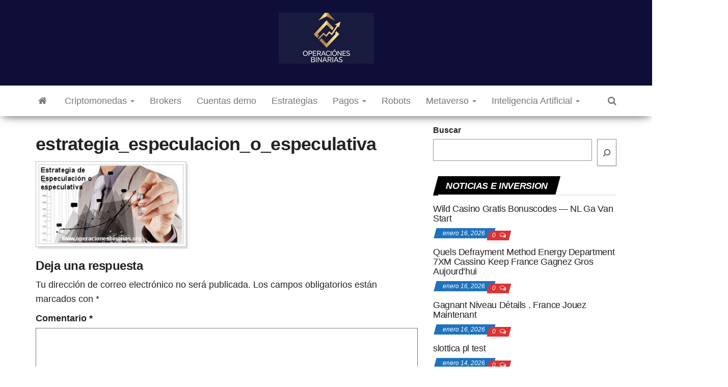

--- FILE ---
content_type: text/html; charset=UTF-8
request_url: https://www.operacionesbinarias.org/estrategias/sobre-la-especulacion-o-especulativa/estrategia_especulacion_o_especulativa/
body_size: 17999
content:
<!DOCTYPE html><html
dir="ltr" lang="es" prefix="og: https://ogp.me/ns#"><head><!--[if IE]><![endif]--><link
rel="stylesheet" href="https://www.operacionesbinarias.org/wp-content/cache/min/1/71b02e0bb10624c1da28edca3a468d5d.css" data-minify="1"/><link
rel="stylesheet" href="https://www.operacionesbinarias.org/wp-content/cache/min/1/f7b9849078eaf90e81120feecda19a25.css" data-minify="1"/><link
rel="stylesheet" href="https://www.operacionesbinarias.org/wp-content/cache/min/1/e0ff9e7743472d14f562081b492a451b.css" data-minify="1"/><script src="https://www.operacionesbinarias.org/wp-content/cache/min/1/5615e9e7fbf80ba78a42f13b0ecb32f2.js" data-minify="1"></script><script src="https://www.operacionesbinarias.org/wp-content/cache/min/1/0e8ec933c2637d13f454f7ccf5cc147d.js" data-minify="1"></script><script src="https://www.operacionesbinarias.org/wp-content/cache/min/1/3559d4126df033a9377e95e845c8958d.js" data-minify="1"></script><script src="https://www.operacionesbinarias.org/wp-content/cache/min/1/9af3d2c9eb82d4ad4ad456dc998d1066.js" data-minify="1"></script> <meta
http-equiv="content-type" content="text/html; charset=UTF-8" /><meta
http-equiv="X-UA-Compatible" content="IE=edge"><meta
name="viewport" content="width=device-width, initial-scale=1"><link
rel="pingback" href="https://www.operacionesbinarias.org/xmlrpc.php" /><title>estrategia_especulacion_o_especulativa | Operaciones Binarias</title><meta
name="robots" content="max-image-preview:large" /><meta
name="google-site-verification" content="-upQU-e58Kgr9iRFgS9siDTjkI5-sDIM1FufUo3CiHk" /><link
rel="canonical" href="https://www.operacionesbinarias.org/estrategias/sobre-la-especulacion-o-especulativa/estrategia_especulacion_o_especulativa/" /><meta
name="generator" content="All in One SEO (AIOSEO) 4.6.7.1" /><meta
property="og:locale" content="es_ES" /><meta
property="og:site_name" content="Operaciones Binarias | Invierte siempre en brokers regulados y seguros" /><meta
property="og:type" content="article" /><meta
property="og:title" content="estrategia_especulacion_o_especulativa | Operaciones Binarias" /><meta
property="og:url" content="https://www.operacionesbinarias.org/estrategias/sobre-la-especulacion-o-especulativa/estrategia_especulacion_o_especulativa/" /><meta
property="og:image" content="https://www.operacionesbinarias.org/wp-content/uploads/2025/12/cropped-cropped-operaciones-binarias-logo.png" /><meta
property="og:image:secure_url" content="https://www.operacionesbinarias.org/wp-content/uploads/2025/12/cropped-cropped-operaciones-binarias-logo.png" /><meta
property="article:published_time" content="2015-03-21T15:57:21+00:00" /><meta
property="article:modified_time" content="2015-03-21T15:57:21+00:00" /><meta
name="twitter:card" content="summary" /><meta
name="twitter:title" content="estrategia_especulacion_o_especulativa | Operaciones Binarias" /><meta
name="twitter:image" content="https://www.operacionesbinarias.org/wp-content/uploads/2025/12/cropped-cropped-operaciones-binarias-logo.png" /><meta
name="google" content="nositelinkssearchbox" /> <script type="application/ld+json" class="aioseo-schema">{"@context":"https:\/\/schema.org","@graph":[{"@type":"BreadcrumbList","@id":"https:\/\/www.operacionesbinarias.org\/estrategias\/sobre-la-especulacion-o-especulativa\/estrategia_especulacion_o_especulativa\/#breadcrumblist","itemListElement":[{"@type":"ListItem","@id":"https:\/\/www.operacionesbinarias.org\/#listItem","position":1,"name":"Hogar","item":"https:\/\/www.operacionesbinarias.org\/","nextItem":"https:\/\/www.operacionesbinarias.org\/estrategias\/sobre-la-especulacion-o-especulativa\/estrategia_especulacion_o_especulativa\/#listItem"},{"@type":"ListItem","@id":"https:\/\/www.operacionesbinarias.org\/estrategias\/sobre-la-especulacion-o-especulativa\/estrategia_especulacion_o_especulativa\/#listItem","position":2,"name":"estrategia_especulacion_o_especulativa","previousItem":"https:\/\/www.operacionesbinarias.org\/#listItem"}]},{"@type":"ItemPage","@id":"https:\/\/www.operacionesbinarias.org\/estrategias\/sobre-la-especulacion-o-especulativa\/estrategia_especulacion_o_especulativa\/#itempage","url":"https:\/\/www.operacionesbinarias.org\/estrategias\/sobre-la-especulacion-o-especulativa\/estrategia_especulacion_o_especulativa\/","name":"estrategia_especulacion_o_especulativa | Operaciones Binarias","inLanguage":"es-ES","isPartOf":{"@id":"https:\/\/www.operacionesbinarias.org\/#website"},"breadcrumb":{"@id":"https:\/\/www.operacionesbinarias.org\/estrategias\/sobre-la-especulacion-o-especulativa\/estrategia_especulacion_o_especulativa\/#breadcrumblist"},"author":{"@id":"https:\/\/www.operacionesbinarias.org\/author\/admin-2\/#author"},"creator":{"@id":"https:\/\/www.operacionesbinarias.org\/author\/admin-2\/#author"},"datePublished":"2015-03-21T15:57:21+00:00","dateModified":"2015-03-21T15:57:21+00:00"},{"@type":"Organization","@id":"https:\/\/www.operacionesbinarias.org\/#organization","name":"Operaciones binarias","description":"Invierte siempre en brokers regulados y seguros","url":"https:\/\/www.operacionesbinarias.org\/","logo":{"@type":"ImageObject","url":"https:\/\/www.operacionesbinarias.org\/wp-content\/uploads\/2020\/02\/cropped-ob-icono.png","@id":"https:\/\/www.operacionesbinarias.org\/estrategias\/sobre-la-especulacion-o-especulativa\/estrategia_especulacion_o_especulativa\/#organizationLogo","width":512,"height":512},"image":{"@id":"https:\/\/www.operacionesbinarias.org\/estrategias\/sobre-la-especulacion-o-especulativa\/estrategia_especulacion_o_especulativa\/#organizationLogo"}},{"@type":"Person","@id":"https:\/\/www.operacionesbinarias.org\/author\/admin-2\/#author","url":"https:\/\/www.operacionesbinarias.org\/author\/admin-2\/","name":"Alberto Carranza","image":{"@type":"ImageObject","@id":"https:\/\/www.operacionesbinarias.org\/estrategias\/sobre-la-especulacion-o-especulativa\/estrategia_especulacion_o_especulativa\/#authorImage","url":"https:\/\/secure.gravatar.com\/avatar\/98108128167c372327e50e7115e72f7e?s=96&d=mm&r=g","width":96,"height":96,"caption":"Alberto Carranza"}},{"@type":"WebSite","@id":"https:\/\/www.operacionesbinarias.org\/#website","url":"https:\/\/www.operacionesbinarias.org\/","name":"Operaciones Binarias","description":"Invierte siempre en brokers regulados y seguros","inLanguage":"es-ES","publisher":{"@id":"https:\/\/www.operacionesbinarias.org\/#organization"}}]}</script> <link
rel='dns-prefetch' href='//www.googletagmanager.com' /><link
rel='dns-prefetch' href='//fonts.googleapis.com' /><link
rel="alternate" type="application/rss+xml" title="Operaciones Binarias &raquo; Feed" href="https://www.operacionesbinarias.org/feed/" /><link
rel="alternate" type="application/rss+xml" title="Operaciones Binarias &raquo; Feed de los comentarios" href="https://www.operacionesbinarias.org/comments/feed/" /><link
rel="alternate" type="application/rss+xml" title="Operaciones Binarias &raquo; Comentario estrategia_especulacion_o_especulativa del feed" href="https://www.operacionesbinarias.org/estrategias/sobre-la-especulacion-o-especulativa/estrategia_especulacion_o_especulativa/feed/" /> <script type="text/javascript">window._wpemojiSettings={"baseUrl":"https:\/\/s.w.org\/images\/core\/emoji\/15.0.3\/72x72\/","ext":".png","svgUrl":"https:\/\/s.w.org\/images\/core\/emoji\/15.0.3\/svg\/","svgExt":".svg","source":{"concatemoji":"https:\/\/www.operacionesbinarias.org\/wp-includes\/js\/wp-emoji-release.min.js"}};
/*! This file is auto-generated */
!function(i,n){var o,s,e;function c(e){try{var t={supportTests:e,timestamp:(new Date).valueOf()};sessionStorage.setItem(o,JSON.stringify(t))}catch(e){}}function p(e,t,n){e.clearRect(0,0,e.canvas.width,e.canvas.height),e.fillText(t,0,0);var t=new Uint32Array(e.getImageData(0,0,e.canvas.width,e.canvas.height).data),r=(e.clearRect(0,0,e.canvas.width,e.canvas.height),e.fillText(n,0,0),new Uint32Array(e.getImageData(0,0,e.canvas.width,e.canvas.height).data));return t.every(function(e,t){return e===r[t]})}function u(e,t,n){switch(t){case"flag":return n(e,"\ud83c\udff3\ufe0f\u200d\u26a7\ufe0f","\ud83c\udff3\ufe0f\u200b\u26a7\ufe0f")?!1:!n(e,"\ud83c\uddfa\ud83c\uddf3","\ud83c\uddfa\u200b\ud83c\uddf3")&&!n(e,"\ud83c\udff4\udb40\udc67\udb40\udc62\udb40\udc65\udb40\udc6e\udb40\udc67\udb40\udc7f","\ud83c\udff4\u200b\udb40\udc67\u200b\udb40\udc62\u200b\udb40\udc65\u200b\udb40\udc6e\u200b\udb40\udc67\u200b\udb40\udc7f");case"emoji":return!n(e,"\ud83d\udc26\u200d\u2b1b","\ud83d\udc26\u200b\u2b1b")}return!1}function f(e,t,n){var r="undefined"!=typeof WorkerGlobalScope&&self instanceof WorkerGlobalScope?new OffscreenCanvas(300,150):i.createElement("canvas"),a=r.getContext("2d",{willReadFrequently:!0}),o=(a.textBaseline="top",a.font="600 32px Arial",{});return e.forEach(function(e){o[e]=t(a,e,n)}),o}function t(e){var t=i.createElement("script");t.src=e,t.defer=!0,i.head.appendChild(t)}"undefined"!=typeof Promise&&(o="wpEmojiSettingsSupports",s=["flag","emoji"],n.supports={everything:!0,everythingExceptFlag:!0},e=new Promise(function(e){i.addEventListener("DOMContentLoaded",e,{once:!0})}),new Promise(function(t){var n=function(){try{var e=JSON.parse(sessionStorage.getItem(o));if("object"==typeof e&&"number"==typeof e.timestamp&&(new Date).valueOf()<e.timestamp+604800&&"object"==typeof e.supportTests)return e.supportTests}catch(e){}return null}();if(!n){if("undefined"!=typeof Worker&&"undefined"!=typeof OffscreenCanvas&&"undefined"!=typeof URL&&URL.createObjectURL&&"undefined"!=typeof Blob)try{var e="postMessage("+f.toString()+"("+[JSON.stringify(s),u.toString(),p.toString()].join(",")+"));",r=new Blob([e],{type:"text/javascript"}),a=new Worker(URL.createObjectURL(r),{name:"wpTestEmojiSupports"});return void(a.onmessage=function(e){c(n=e.data),a.terminate(),t(n)})}catch(e){}c(n=f(s,u,p))}t(n)}).then(function(e){for(var t in e)n.supports[t]=e[t],n.supports.everything=n.supports.everything&&n.supports[t],"flag"!==t&&(n.supports.everythingExceptFlag=n.supports.everythingExceptFlag&&n.supports[t]);n.supports.everythingExceptFlag=n.supports.everythingExceptFlag&&!n.supports.flag,n.DOMReady=!1,n.readyCallback=function(){n.DOMReady=!0}}).then(function(){return e}).then(function(){var e;n.supports.everything||(n.readyCallback(),(e=n.source||{}).concatemoji?t(e.concatemoji):e.wpemoji&&e.twemoji&&(t(e.twemoji),t(e.wpemoji)))}))}((window,document),window._wpemojiSettings);</script> <style id='wp-emoji-styles-inline-css' type='text/css'>img.wp-smiley,img.emoji{display:inline !important;border:none !important;box-shadow:none !important;height:1em !important;width:1em !important;margin:0
0.07em !important;vertical-align:-0.1em !important;background:none !important;padding:0
!important}</style><style id='classic-theme-styles-inline-css' type='text/css'>.wp-block-button__link{color:#fff;background-color:#32373c;border-radius:9999px;box-shadow:none;text-decoration:none;padding:calc(.667em + 2px) calc(1.333em+2px);font-size:1.125em}.wp-block-file__button{background:#32373c;color:#fff;text-decoration:none}</style><style id='global-styles-inline-css' type='text/css'>:root{--wp--preset--aspect-ratio--square:1;--wp--preset--aspect-ratio--4-3:4/3;--wp--preset--aspect-ratio--3-4:3/4;--wp--preset--aspect-ratio--3-2:3/2;--wp--preset--aspect-ratio--2-3:2/3;--wp--preset--aspect-ratio--16-9:16/9;--wp--preset--aspect-ratio--9-16:9/16;--wp--preset--color--black:#000;--wp--preset--color--cyan-bluish-gray:#abb8c3;--wp--preset--color--white:#fff;--wp--preset--color--pale-pink:#f78da7;--wp--preset--color--vivid-red:#cf2e2e;--wp--preset--color--luminous-vivid-orange:#ff6900;--wp--preset--color--luminous-vivid-amber:#fcb900;--wp--preset--color--light-green-cyan:#7bdcb5;--wp--preset--color--vivid-green-cyan:#00d084;--wp--preset--color--pale-cyan-blue:#8ed1fc;--wp--preset--color--vivid-cyan-blue:#0693e3;--wp--preset--color--vivid-purple:#9b51e0;--wp--preset--gradient--vivid-cyan-blue-to-vivid-purple:linear-gradient(135deg,rgba(6,147,227,1) 0%,rgb(155,81,224) 100%);--wp--preset--gradient--light-green-cyan-to-vivid-green-cyan:linear-gradient(135deg,rgb(122,220,180) 0%,rgb(0,208,130) 100%);--wp--preset--gradient--luminous-vivid-amber-to-luminous-vivid-orange:linear-gradient(135deg,rgba(252,185,0,1) 0%,rgba(255,105,0,1) 100%);--wp--preset--gradient--luminous-vivid-orange-to-vivid-red:linear-gradient(135deg,rgba(255,105,0,1) 0%,rgb(207,46,46) 100%);--wp--preset--gradient--very-light-gray-to-cyan-bluish-gray:linear-gradient(135deg,rgb(238,238,238) 0%,rgb(169,184,195) 100%);--wp--preset--gradient--cool-to-warm-spectrum:linear-gradient(135deg,rgb(74,234,220) 0%,rgb(151,120,209) 20%,rgb(207,42,186) 40%,rgb(238,44,130) 60%,rgb(251,105,98) 80%,rgb(254,248,76) 100%);--wp--preset--gradient--blush-light-purple:linear-gradient(135deg,rgb(255,206,236) 0%,rgb(152,150,240) 100%);--wp--preset--gradient--blush-bordeaux:linear-gradient(135deg,rgb(254,205,165) 0%,rgb(254,45,45) 50%,rgb(107,0,62) 100%);--wp--preset--gradient--luminous-dusk:linear-gradient(135deg,rgb(255,203,112) 0%,rgb(199,81,192) 50%,rgb(65,88,208) 100%);--wp--preset--gradient--pale-ocean:linear-gradient(135deg,rgb(255,245,203) 0%,rgb(182,227,212) 50%,rgb(51,167,181) 100%);--wp--preset--gradient--electric-grass:linear-gradient(135deg,rgb(202,248,128) 0%,rgb(113,206,126) 100%);--wp--preset--gradient--midnight:linear-gradient(135deg,rgb(2,3,129) 0%,rgb(40,116,252) 100%);--wp--preset--font-size--small:13px;--wp--preset--font-size--medium:20px;--wp--preset--font-size--large:36px;--wp--preset--font-size--x-large:42px;--wp--preset--spacing--20:0.44rem;--wp--preset--spacing--30:0.67rem;--wp--preset--spacing--40:1rem;--wp--preset--spacing--50:1.5rem;--wp--preset--spacing--60:2.25rem;--wp--preset--spacing--70:3.38rem;--wp--preset--spacing--80:5.06rem;--wp--preset--shadow--natural:6px 6px 9px rgba(0, 0, 0, 0.2);--wp--preset--shadow--deep:12px 12px 50px rgba(0, 0, 0, 0.4);--wp--preset--shadow--sharp:6px 6px 0px rgba(0, 0, 0, 0.2);--wp--preset--shadow--outlined:6px 6px 0px -3px rgba(255, 255, 255, 1), 6px 6px rgba(0, 0, 0, 1);--wp--preset--shadow--crisp:6px 6px 0px rgba(0,0,0,1)}:where(.is-layout-flex){gap:0.5em}:where(.is-layout-grid){gap:0.5em}body .is-layout-flex{display:flex}.is-layout-flex{flex-wrap:wrap;align-items:center}.is-layout-flex>:is(*,div){margin:0}body .is-layout-grid{display:grid}.is-layout-grid>:is(*,div){margin:0}:where(.wp-block-columns.is-layout-flex){gap:2em}:where(.wp-block-columns.is-layout-grid){gap:2em}:where(.wp-block-post-template.is-layout-flex){gap:1.25em}:where(.wp-block-post-template.is-layout-grid){gap:1.25em}.has-black-color{color:var(--wp--preset--color--black) !important}.has-cyan-bluish-gray-color{color:var(--wp--preset--color--cyan-bluish-gray) !important}.has-white-color{color:var(--wp--preset--color--white) !important}.has-pale-pink-color{color:var(--wp--preset--color--pale-pink) !important}.has-vivid-red-color{color:var(--wp--preset--color--vivid-red) !important}.has-luminous-vivid-orange-color{color:var(--wp--preset--color--luminous-vivid-orange) !important}.has-luminous-vivid-amber-color{color:var(--wp--preset--color--luminous-vivid-amber) !important}.has-light-green-cyan-color{color:var(--wp--preset--color--light-green-cyan) !important}.has-vivid-green-cyan-color{color:var(--wp--preset--color--vivid-green-cyan) !important}.has-pale-cyan-blue-color{color:var(--wp--preset--color--pale-cyan-blue) !important}.has-vivid-cyan-blue-color{color:var(--wp--preset--color--vivid-cyan-blue) !important}.has-vivid-purple-color{color:var(--wp--preset--color--vivid-purple) !important}.has-black-background-color{background-color:var(--wp--preset--color--black) !important}.has-cyan-bluish-gray-background-color{background-color:var(--wp--preset--color--cyan-bluish-gray) !important}.has-white-background-color{background-color:var(--wp--preset--color--white) !important}.has-pale-pink-background-color{background-color:var(--wp--preset--color--pale-pink) !important}.has-vivid-red-background-color{background-color:var(--wp--preset--color--vivid-red) !important}.has-luminous-vivid-orange-background-color{background-color:var(--wp--preset--color--luminous-vivid-orange) !important}.has-luminous-vivid-amber-background-color{background-color:var(--wp--preset--color--luminous-vivid-amber) !important}.has-light-green-cyan-background-color{background-color:var(--wp--preset--color--light-green-cyan) !important}.has-vivid-green-cyan-background-color{background-color:var(--wp--preset--color--vivid-green-cyan) !important}.has-pale-cyan-blue-background-color{background-color:var(--wp--preset--color--pale-cyan-blue) !important}.has-vivid-cyan-blue-background-color{background-color:var(--wp--preset--color--vivid-cyan-blue) !important}.has-vivid-purple-background-color{background-color:var(--wp--preset--color--vivid-purple) !important}.has-black-border-color{border-color:var(--wp--preset--color--black) !important}.has-cyan-bluish-gray-border-color{border-color:var(--wp--preset--color--cyan-bluish-gray) !important}.has-white-border-color{border-color:var(--wp--preset--color--white) !important}.has-pale-pink-border-color{border-color:var(--wp--preset--color--pale-pink) !important}.has-vivid-red-border-color{border-color:var(--wp--preset--color--vivid-red) !important}.has-luminous-vivid-orange-border-color{border-color:var(--wp--preset--color--luminous-vivid-orange) !important}.has-luminous-vivid-amber-border-color{border-color:var(--wp--preset--color--luminous-vivid-amber) !important}.has-light-green-cyan-border-color{border-color:var(--wp--preset--color--light-green-cyan) !important}.has-vivid-green-cyan-border-color{border-color:var(--wp--preset--color--vivid-green-cyan) !important}.has-pale-cyan-blue-border-color{border-color:var(--wp--preset--color--pale-cyan-blue) !important}.has-vivid-cyan-blue-border-color{border-color:var(--wp--preset--color--vivid-cyan-blue) !important}.has-vivid-purple-border-color{border-color:var(--wp--preset--color--vivid-purple) !important}.has-vivid-cyan-blue-to-vivid-purple-gradient-background{background:var(--wp--preset--gradient--vivid-cyan-blue-to-vivid-purple) !important}.has-light-green-cyan-to-vivid-green-cyan-gradient-background{background:var(--wp--preset--gradient--light-green-cyan-to-vivid-green-cyan) !important}.has-luminous-vivid-amber-to-luminous-vivid-orange-gradient-background{background:var(--wp--preset--gradient--luminous-vivid-amber-to-luminous-vivid-orange) !important}.has-luminous-vivid-orange-to-vivid-red-gradient-background{background:var(--wp--preset--gradient--luminous-vivid-orange-to-vivid-red) !important}.has-very-light-gray-to-cyan-bluish-gray-gradient-background{background:var(--wp--preset--gradient--very-light-gray-to-cyan-bluish-gray) !important}.has-cool-to-warm-spectrum-gradient-background{background:var(--wp--preset--gradient--cool-to-warm-spectrum) !important}.has-blush-light-purple-gradient-background{background:var(--wp--preset--gradient--blush-light-purple) !important}.has-blush-bordeaux-gradient-background{background:var(--wp--preset--gradient--blush-bordeaux) !important}.has-luminous-dusk-gradient-background{background:var(--wp--preset--gradient--luminous-dusk) !important}.has-pale-ocean-gradient-background{background:var(--wp--preset--gradient--pale-ocean) !important}.has-electric-grass-gradient-background{background:var(--wp--preset--gradient--electric-grass) !important}.has-midnight-gradient-background{background:var(--wp--preset--gradient--midnight) !important}.has-small-font-size{font-size:var(--wp--preset--font-size--small) !important}.has-medium-font-size{font-size:var(--wp--preset--font-size--medium) !important}.has-large-font-size{font-size:var(--wp--preset--font-size--large) !important}.has-x-large-font-size{font-size:var(--wp--preset--font-size--x-large) !important}:where(.wp-block-post-template.is-layout-flex){gap:1.25em}:where(.wp-block-post-template.is-layout-grid){gap:1.25em}:where(.wp-block-columns.is-layout-flex){gap:2em}:where(.wp-block-columns.is-layout-grid){gap:2em}:root :where(.wp-block-pullquote){font-size:1.5em;line-height:1.6}</style><style id='envo-magazine-pro-css-inline-css' type='text/css'>input:focus,select:focus,button:focus{outline:0
none;border-color:#000;box-shadow:0 0 5px #000}.btn-default,input[type="submit"],input#submit,input#submit:hover,button,a.comment-reply-link,.btn-default:hover,input[type="submit"]:hover,button:hover,a.comment-reply-link:hover{background:linear-gradient(90deg, #fff, #fff);background:-webkit-linear-gradient(left, #fff, #fff)}.open-panel
span{background:#777}#top-navigation .navbar-toggle .icon-bar{background-color:#fff}#top-navigation .navbar-toggle{border-color:#fff}</style> <script type="text/javascript" src="https://www.googletagmanager.com/gtag/js?id=G-6P84937ZD0" id="google_gtagjs-js" async></script> <script type="text/javascript" id="google_gtagjs-js-after">window.dataLayer=window.dataLayer||[];function gtag(){dataLayer.push(arguments);}
gtag("set","linker",{"domains":["www.operacionesbinarias.org"]});gtag("js",new Date());gtag("set","developer_id.dZTNiMT",true);gtag("config","G-6P84937ZD0");</script> <link
rel="https://api.w.org/" href="https://www.operacionesbinarias.org/wp-json/" /><link
rel="alternate" title="JSON" type="application/json" href="https://www.operacionesbinarias.org/wp-json/wp/v2/media/1012" /><link
rel="EditURI" type="application/rsd+xml" title="RSD" href="https://www.operacionesbinarias.org/xmlrpc.php?rsd" /><meta
name="generator" content="WordPress 6.6.1" /><link
rel='shortlink' href='https://www.operacionesbinarias.org/?p=1012' /><link
rel="alternate" title="oEmbed (JSON)" type="application/json+oembed" href="https://www.operacionesbinarias.org/wp-json/oembed/1.0/embed?url=https%3A%2F%2Fwww.operacionesbinarias.org%2Festrategias%2Fsobre-la-especulacion-o-especulativa%2Festrategia_especulacion_o_especulativa%2F" /><link
rel="alternate" title="oEmbed (XML)" type="text/xml+oembed" href="https://www.operacionesbinarias.org/wp-json/oembed/1.0/embed?url=https%3A%2F%2Fwww.operacionesbinarias.org%2Festrategias%2Fsobre-la-especulacion-o-especulativa%2Festrategia_especulacion_o_especulativa%2F&#038;format=xml" /><meta
name="generator" content="Site Kit by Google 1.131.0" /><meta
name="google-site-verification" content="sj7s6V6Y30NxSCgzR6AMYXJItD4FH4cqI76CgeniWF0"><style type="text/css">.recentcomments
a{display:inline !important;padding:0
!important;margin:0
!important}</style><style type="text/css" id="envo-magazine-header-css">.site-title,.site-description{position:absolute;clip:rect(1px, 1px, 1px, 1px)}</style><link
rel="icon" href="https://www.operacionesbinarias.org/wp-content/uploads/2020/02/cropped-ob-icono-32x32.png" sizes="32x32" /><link
rel="icon" href="https://www.operacionesbinarias.org/wp-content/uploads/2020/02/cropped-ob-icono-192x192.png" sizes="192x192" /><link
rel="apple-touch-icon" href="https://www.operacionesbinarias.org/wp-content/uploads/2020/02/cropped-ob-icono-180x180.png" /><meta
name="msapplication-TileImage" content="https://www.operacionesbinarias.org/wp-content/uploads/2020/02/cropped-ob-icono-270x270.png" /><style type="text/css" id="wp-custom-css">.button{display:inline-block;text-align:center;vertical-align:middle;padding:9px
3px;border:2px
solid #fff;border-radius:16px;background:#fff;background:-webkit-gradient(linear, left top, left bottom, from(#ffffff), to(#ffffff));background:-moz-linear-gradient(top, #2159fc, #a60e10);background:linear-gradient(to bottom, #000000, #5203fb);-webkit-box-shadow:#12a0c6 1px 0px 5px 2px;-moz-box-shadow:#ff2024 1px 0px 5px 2px;box-shadow:#fff 1px 0px 5px 2px;text-shadow:#62090a 2px 3px 2px;font:normal normal bold 12px arial;color:#fff;text-decoration:none;text-transform:uppercase;margin:2px}a:link,a:visited,a:active,a:focus,a:before,a:after{outline:0
none;text-decoration:none}.button2{text-align:center;vertical-align:middle;padding:9px
3px;border:2px
solid #a60e10;border-radius:16px;background:#2159fc;font:normal normal bold 12px arial;color:#fff;text-decoration:none;text-transform:uppercase;margin:2px;display:inline-block}a.button:hover{color:white;text-decoration:underline}</style><style id="kirki-inline-styles">.site-heading .site-title a, site-heading .site-title a:hover{font-family:-apple-system,BlinkMacSystemFont,"Segoe UI",Roboto,Oxygen-Sans,Ubuntu,Cantarell,"Helvetica Neue",sans-serif;font-size:16px;font-weight:700;letter-spacing:0px;text-transform:none;color:#000}.site-heading p.site-description{font-family:-apple-system,BlinkMacSystemFont,"Segoe UI",Roboto,Oxygen-Sans,Ubuntu,Cantarell,"Helvetica Neue",sans-serif;font-size:16px;font-weight:400;letter-spacing:0px;text-transform:none;color:#777}.site-header{background-color:#0e0e39}#site-navigation .navbar-nav li a, #site-navigation, #site-navigation .dropdown-menu, #site-navigation.shrink, .transparent-header #site-navigation.shrink{background-color:#fff}#site-navigation, #site-navigation .navbar-nav > li > a, #site-navigation .dropdown-menu>li>a{font-family:-apple-system,BlinkMacSystemFont,"Segoe UI",Roboto,Oxygen-Sans,Ubuntu,Cantarell,"Helvetica Neue",sans-serif;font-size:18px;font-weight:400;letter-spacing:0px;text-transform:none;color:#777}.navbar li.fa:before, .home-icon
i{color:#777}#site-navigation li a:before, .nav > li.active > a:after, .current-page-parent:after, .open-panel
span{background-color:#777}#site-navigation li.home-icon.front_page_on a:hover i, #site-navigation .navbar-nav > li > a:hover, #site-navigation .dropdown-menu > li > a:hover, #site-navigation .navbar-nav li:hover.fa:before{color:#fff}#site-navigation li.home-icon.front_page_on a:hover, #site-navigation .navbar-nav > li > a:hover, #site-navigation .dropdown-menu > li > a:hover, #site-navigation .navbar-nav li.home-icon.front_page_on:hover:before{background-color:#000}#site-navigation li.home-icon.front_page_on a, #site-navigation .navbar-nav > li.active > a, #site-navigation .dropdown-menu > .active > a, .home-icon.front_page_on i, #site-navigation .active.fa:before{color:#fff}#site-navigation li.home-icon.front_page_on a, #site-navigation .navbar-nav > li.active > a, #site-navigation .dropdown-menu>.active>a,li.home-icon.front_page_on,li.home-icon.front_page_on:before{background-color:#000}#top-navigation, #top-navigation .dropdown-menu, #top-navigation .navbar-nav > li > a, #top-navigation .dropdown-menu > li > a, #top-navigation .nav .open>a{background-color:#313131}#top-navigation, #top-navigation .navbar-nav > li > a, #top-navigation .dropdown-menu > li > a, #top-navigation .nav .open>a{font-family:-apple-system,BlinkMacSystemFont,"Segoe UI",Roboto,Oxygen-Sans,Ubuntu,Cantarell,"Helvetica Neue",sans-serif;font-size:16px;font-weight:400;letter-spacing:0px;text-transform:none;color:#fff}#top-navigation li a:before, #top-navigation > li.active > a:after, #top-navigation .current-menu-item a:after{background-color:#fff}#top-navigation.navbar li.fa:before{color:#fff}#top-navigation .navbar-nav > li > a:hover, #top-navigation .dropdown-menu > li > a:hover, #top-navigation .navbar-nav > li > a:hover, #top-navigation .dropdown-menu > li > a:hover, #top-navigation.navbar li.fa:hover:before{color:#000!important}#top-navigation .navbar-nav > li > a:hover, #top-navigation .dropdown-menu > li > a:hover, #top-navigation .navbar-nav > li > a:hover, #top-navigation .dropdown-menu>li>a:hover{background-color:#ffffff!important}#top-navigation .navbar-nav > li.active > a, #top-navigation .dropdown-menu>.active>a{color:#000;background-color:#fff}.main-container,#breadcrumbs,.ad-after-menu,#slidebox{background-color:#FFF}.split-slider{border-left-color:#FFF}.rtl .split-slider{border-right-color:#FFF}a, .woocommerce .woocommerce-breadcrumb a, .author-meta a, .tags-links a, nav.navigation.pagination .nav-links a, nav.navigation.pagination
.current{color:#1e73be}a:hover, .woocommerce .woocommerce-breadcrumb a:hover, .tags-links a:hover{color:#000}#searchsubmit,.btn-default,input[type="submit"],input#submit,input#submit:hover,button,a.comment-reply-link,.btn-default:hover,input[type="submit"]:hover,button:hover,a.comment-reply-link:hover{color:#464a4c}body, .woocommerce .woocommerce-breadcrumb{font-family:-apple-system,BlinkMacSystemFont,"Segoe UI",Roboto,Oxygen-Sans,Ubuntu,Cantarell,"Helvetica Neue",sans-serif;font-size:18px;font-weight:400;letter-spacing:0px;line-height:1.6;color:#222}.page-header, .page-header a,h1.single-title,h1,h2,h3,h4,h5,h6{font-family:-apple-system,BlinkMacSystemFont,"Segoe UI",Roboto,Oxygen-Sans,Ubuntu,Cantarell,"Helvetica Neue",sans-serif;color:#222}.widget-title h3, .widget ul.tabs_login li
a{color:#fff}.widget-title h3:before, .nav > li > a:before, nav.navigation.pagination .current:before, .widget ul.tabs_login li a:before{background-color:#000}nav.navigation.pagination .current:before{border-color:#000}.section-title
a{color:#000}.section-title:after, .section-title a:after,.widget-title:after{background-color:#eaeaea}.posted-date, .cat-links span, .tags-links
span{color:#fff}.posted-date:before, .cat-links span:before, .tags-links span:before{background-color:#1e73be}.comments-meta a, .comments-meta, .cat-links a, .split-images .comments-meta
a{color:#fff}.comments-meta:before, .cat-links a:before{background-color:#d33}.news-item h2 a, .newsticker-inner
a{font-family:-apple-system,BlinkMacSystemFont,"Segoe UI",Roboto,Oxygen-Sans,Ubuntu,Cantarell,"Helvetica Neue",sans-serif;color:#222}.widget,.post-excerpt{font-family:-apple-system,BlinkMacSystemFont,"Segoe UI",Roboto,Oxygen-Sans,Ubuntu,Cantarell,"Helvetica Neue",sans-serif;font-size:16px;font-weight:400;letter-spacing:0px;line-height:1.6;color:#222}#content-footer-section
.widget{font-family:-apple-system,BlinkMacSystemFont,"Segoe UI",Roboto,Oxygen-Sans,Ubuntu,Cantarell,"Helvetica Neue",sans-serif;font-size:14px;font-weight:400;letter-spacing:0px;text-transform:none;color:#fff}#content-footer-section{background-color:#1e1e1e}#content-footer-section
a{color:#26d7f2}#content-footer-section a:hover{color:#fff}.footer-credits{background-color:#fff}.footer-credits,.footer-credits-text{color:#fff}.footer-credits
a{color:#fff}.footer-credits a:hover{color:#fff}.site-heading{padding-top:10px}.posted-date{display:inline}.comments-meta{display:inline-block}.author-meta{display:inline-block}@media (max-width: 767px){#site-navigation .navbar-nav a, .openNav .menu-container{background-color:#fff}#site-navigation .navbar-nav a:hover{color:#ffffff!important;background-color:#000000!important}#site-navigation .navbar-nav .active
a{color:#ffffff!important;background-color:#000000!important}}@media (min-width: 1480px){.envo-mag-content-1440
.container{width:1280px}}@media (min-width: 1320px){.envo-mag-content-1280
.container{width:1280px}}@media (min-width: 1200px){.envo-mag-content-1170
.container{width:1280px}.envo-mag-content-1024
.container{width:1280px}.envo-mag-content-980
.container{width:1280px}}@media (min-width: 992px){.widget.col-md-3{width:50%}}</style><script type="text/javascript">(function(a,e){function f(){var d=0;if(e.body&&e.body.offsetWidth){d=e.body.offsetHeight}if(e.compatMode=="CSS1Compat"&&e.documentElement&&e.documentElement.offsetWidth){d=e.documentElement.offsetHeight}if(a.innerWidth&&a.innerHeight){d=a.innerHeight}return d}function b(g){var d=ot=0;if(g.offsetParent){do{d+=g.offsetLeft;ot+=g.offsetTop}while(g=g.offsetParent)}return{left:d,top:ot}}function c(){var l=e.querySelectorAll("[data-lazy-original]");var j=a.pageYOffset||e.documentElement.scrollTop||e.body.scrollTop;var d=f();for(var k=0;k<l.length;k++){var h=l[k];var g=b(h).top;if(g<(d+j)){h.src=h.getAttribute("data-lazy-original");h.removeAttribute("data-lazy-original")}}}if(a.addEventListener){a.addEventListener("DOMContentLoaded",c,false);a.addEventListener("scroll",c,false)}else{a.attachEvent("onload",c);a.attachEvent("onscroll",c)}})(window,document);</script> </head><body
id="blog" class="attachment attachment-template-default attachmentid-1012 attachment-png wp-custom-logo envo-mag-header-center envo-mag-content-1280 envo-mag-date-inline">
<a
class="skip-link screen-reader-text" href="#site-content">Saltar al contenido</a><div
class="site-header container-fluid"><div
class="container" ><div
class="row" ><div
class="site-heading " ><div
class="site-branding-logo">
<a
href="https://www.operacionesbinarias.org/" class="custom-logo-link" rel="home"><img
width="187" height="100" src="https://www.operacionesbinarias.org/wp-content/uploads/2025/12/cropped-cropped-operaciones-binarias-logo.png" class="custom-logo" alt="Operaciones Binarias" decoding="async" /></a></div><div
class="site-branding-text"><p
class="site-title"><a
href="https://www.operacionesbinarias.org/" rel="home">Operaciones Binarias</a></p><p
class="site-description">
Invierte siempre en brokers regulados y seguros</p></div></div></div></div></div><div
class="main-menu">
<nav
id="site-navigation" class="navbar navbar-default"><div
class="container"><div
class="navbar-header">
<button
id="main-menu-panel" class="open-panel visible-xs" data-panel="main-menu-panel">
<span></span>
<span></span>
<span></span>
</button></div><ul
class="nav navbar-nav search-icon navbar-left hidden-xs"><li
class="home-icon">
<a
href="https://www.operacionesbinarias.org/" title="Operaciones Binarias">
<i
class="fa fa-home"></i>
</a></li></ul><div
class="menu-container"><ul
id="menu-portada" class="nav navbar-nav navbar-left"><li
itemscope="itemscope" itemtype="https://www.schema.org/SiteNavigationElement" id="menu-item-2813" class="menu-item menu-item-type-post_type menu-item-object-page menu-item-has-children menu-item-2813 dropdown"><a
title="Criptomonedas" href="https://www.operacionesbinarias.org/criptomonedas/" data-toggle="dropdown" class="dropdown-toggle" aria-haspopup="true">Criptomonedas <span
class="caret"></span></a><ul
role="menu" class=" dropdown-menu" ><li
itemscope="itemscope" itemtype="https://www.schema.org/SiteNavigationElement" id="menu-item-3164" class="menu-item menu-item-type-post_type menu-item-object-page menu-item-has-children menu-item-3164 dropdown-submenu"><a
title="¿Cómo comprar y vender?" href="https://www.operacionesbinarias.org/criptomonedas/comprar-vender/">¿Cómo comprar y vender?</a><ul
role="menu" class=" dropdown-menu" ><li
itemscope="itemscope" itemtype="https://www.schema.org/SiteNavigationElement" id="menu-item-5002" class="menu-item menu-item-type-post_type menu-item-object-page menu-item-5002"><a
title="Binance" href="https://www.operacionesbinarias.org/binance/">Binance</a></li><li
itemscope="itemscope" itemtype="https://www.schema.org/SiteNavigationElement" id="menu-item-4822" class="menu-item menu-item-type-post_type menu-item-object-page menu-item-4822"><a
title="StormGain" href="https://www.operacionesbinarias.org/stormgain/">StormGain</a></li><li
itemscope="itemscope" itemtype="https://www.schema.org/SiteNavigationElement" id="menu-item-3214" class="menu-item menu-item-type-post_type menu-item-object-page menu-item-3214"><a
title="IQ Option" href="https://www.operacionesbinarias.org/criptomonedas/comprar-vender/iqoption/">IQ Option</a></li><li
itemscope="itemscope" itemtype="https://www.schema.org/SiteNavigationElement" id="menu-item-3990" class="menu-item menu-item-type-post_type menu-item-object-page menu-item-3990"><a
title="Coinhouse" href="https://www.operacionesbinarias.org/criptomonedas/comprar-vender/coinhouse/">Coinhouse</a></li></ul></li><li
itemscope="itemscope" itemtype="https://www.schema.org/SiteNavigationElement" id="menu-item-2945" class="menu-item menu-item-type-post_type menu-item-object-page menu-item-has-children menu-item-2945 dropdown-submenu"><a
title="¿Como minar criptomonedas?" href="https://www.operacionesbinarias.org/criptomonedas/minar/">¿Como minar criptomonedas?</a><ul
role="menu" class=" dropdown-menu" ><li
itemscope="itemscope" itemtype="https://www.schema.org/SiteNavigationElement" id="menu-item-6733" class="menu-item menu-item-type-post_type menu-item-object-page menu-item-6733"><a
title="Hashing24" href="https://www.operacionesbinarias.org/hashing24/">Hashing24</a></li><li
itemscope="itemscope" itemtype="https://www.schema.org/SiteNavigationElement" id="menu-item-3202" class="menu-item menu-item-type-post_type menu-item-object-page menu-item-3202"><a
title="IQ Mining" href="https://www.operacionesbinarias.org/iq-mining/">IQ Mining</a></li><li
itemscope="itemscope" itemtype="https://www.schema.org/SiteNavigationElement" id="menu-item-4117" class="menu-item menu-item-type-post_type menu-item-object-page menu-item-4117"><a
title="BetterHash" href="https://www.operacionesbinarias.org/betterhash/">BetterHash</a></li><li
itemscope="itemscope" itemtype="https://www.schema.org/SiteNavigationElement" id="menu-item-4171" class="menu-item menu-item-type-post_type menu-item-object-page menu-item-4171"><a
title="NiceHash" href="https://www.operacionesbinarias.org/nicehash/">NiceHash</a></li></ul></li><li
itemscope="itemscope" itemtype="https://www.schema.org/SiteNavigationElement" id="menu-item-3242" class="menu-item menu-item-type-post_type menu-item-object-page menu-item-has-children menu-item-3242 dropdown-submenu"><a
title="Robots de criptomonedas" href="https://www.operacionesbinarias.org/criptomonedas/robots/">Robots de criptomonedas</a><ul
role="menu" class=" dropdown-menu" ><li
itemscope="itemscope" itemtype="https://www.schema.org/SiteNavigationElement" id="menu-item-5808" class="menu-item menu-item-type-post_type menu-item-object-page menu-item-5808"><a
title="RoboForex" href="https://www.operacionesbinarias.org/roboforex/">RoboForex</a></li><li
itemscope="itemscope" itemtype="https://www.schema.org/SiteNavigationElement" id="menu-item-5351" class="menu-item menu-item-type-post_type menu-item-object-page menu-item-5351"><a
title="Dax Robot" href="https://www.operacionesbinarias.org/dax-robot/">Dax Robot</a></li><li
itemscope="itemscope" itemtype="https://www.schema.org/SiteNavigationElement" id="menu-item-5908" class="menu-item menu-item-type-post_type menu-item-object-page menu-item-5908"><a
title="Centobot" href="https://www.operacionesbinarias.org/centobot/">Centobot</a></li><li
itemscope="itemscope" itemtype="https://www.schema.org/SiteNavigationElement" id="menu-item-3255" class="menu-item menu-item-type-post_type menu-item-object-page menu-item-3255"><a
title="CriptoRobot" href="https://www.operacionesbinarias.org/criptomonedas/robots/criptorobot/">CriptoRobot</a></li></ul></li></ul></li><li
itemscope="itemscope" itemtype="https://www.schema.org/SiteNavigationElement" id="menu-item-981" class="menu-item menu-item-type-post_type menu-item-object-page menu-item-981"><a
title="Brokers" href="https://www.operacionesbinarias.org/brokers/">Brokers</a></li><li
itemscope="itemscope" itemtype="https://www.schema.org/SiteNavigationElement" id="menu-item-243" class="menu-item menu-item-type-post_type menu-item-object-page menu-item-243"><a
title="Cuentas demo" href="https://www.operacionesbinarias.org/cuentas-demo/">Cuentas demo</a></li><li
itemscope="itemscope" itemtype="https://www.schema.org/SiteNavigationElement" id="menu-item-224" class="menu-item menu-item-type-post_type menu-item-object-page menu-item-224"><a
title="Estrategias" href="https://www.operacionesbinarias.org/estrategias/">Estrategias</a></li><li
itemscope="itemscope" itemtype="https://www.schema.org/SiteNavigationElement" id="menu-item-230" class="menu-item menu-item-type-post_type menu-item-object-page menu-item-has-children menu-item-230 dropdown"><a
title="Pagos" href="https://www.operacionesbinarias.org/opciones-pago/" data-toggle="dropdown" class="dropdown-toggle" aria-haspopup="true">Pagos <span
class="caret"></span></a><ul
role="menu" class=" dropdown-menu" ><li
itemscope="itemscope" itemtype="https://www.schema.org/SiteNavigationElement" id="menu-item-252" class="menu-item menu-item-type-post_type menu-item-object-page menu-item-252"><a
title="Opción Paypal" href="https://www.operacionesbinarias.org/opciones-pago/paypal/">Opción Paypal</a></li><li
itemscope="itemscope" itemtype="https://www.schema.org/SiteNavigationElement" id="menu-item-431" class="menu-item menu-item-type-post_type menu-item-object-page menu-item-431"><a
title="Opción Skrill" href="https://www.operacionesbinarias.org/opciones-pago/opcion-skrill-moneybookers/">Opción Skrill</a></li><li
itemscope="itemscope" itemtype="https://www.schema.org/SiteNavigationElement" id="menu-item-265" class="menu-item menu-item-type-post_type menu-item-object-page menu-item-265"><a
title="Opción Neteller" href="https://www.operacionesbinarias.org/opciones-pago/neteller/">Opción Neteller</a></li><li
itemscope="itemscope" itemtype="https://www.schema.org/SiteNavigationElement" id="menu-item-442" class="menu-item menu-item-type-post_type menu-item-object-page menu-item-442"><a
title="Opción WebMoney" href="https://www.operacionesbinarias.org/opciones-pago/webmoney/">Opción WebMoney</a></li><li
itemscope="itemscope" itemtype="https://www.schema.org/SiteNavigationElement" id="menu-item-957" class="menu-item menu-item-type-post_type menu-item-object-page menu-item-957"><a
title="Opción Western Union" href="https://www.operacionesbinarias.org/opciones-pago/western-union/">Opción Western Union</a></li><li
itemscope="itemscope" itemtype="https://www.schema.org/SiteNavigationElement" id="menu-item-814" class="menu-item menu-item-type-post_type menu-item-object-page menu-item-814"><a
title="Tarjetas de crédito o débito" href="https://www.operacionesbinarias.org/opciones-pago/tarjeta-de-credito/">Tarjetas de crédito o débito</a></li><li
itemscope="itemscope" itemtype="https://www.schema.org/SiteNavigationElement" id="menu-item-826" class="menu-item menu-item-type-post_type menu-item-object-page menu-item-826"><a
title="Transferencia bancaria" href="https://www.operacionesbinarias.org/opciones-pago/transferencia-bancaria/">Transferencia bancaria</a></li></ul></li><li
itemscope="itemscope" itemtype="https://www.schema.org/SiteNavigationElement" id="menu-item-1090" class="menu-item menu-item-type-post_type menu-item-object-page menu-item-1090"><a
title="Robots" href="https://www.operacionesbinarias.org/robots-binarias/">Robots</a></li><li
itemscope="itemscope" itemtype="https://www.schema.org/SiteNavigationElement" id="menu-item-5403" class="menu-item menu-item-type-post_type menu-item-object-page menu-item-has-children menu-item-5403 dropdown"><a
title="Metaverso" href="https://www.operacionesbinarias.org/metaverso/" data-toggle="dropdown" class="dropdown-toggle" aria-haspopup="true">Metaverso <span
class="caret"></span></a><ul
role="menu" class=" dropdown-menu" ><li
itemscope="itemscope" itemtype="https://www.schema.org/SiteNavigationElement" id="menu-item-5532" class="menu-item menu-item-type-post_type menu-item-object-page menu-item-5532"><a
title="Guía para comprar NFT por primera vez paso a paso" href="https://www.operacionesbinarias.org/como-comprar-nft/">Guía para comprar NFT por primera vez paso a paso</a></li><li
itemscope="itemscope" itemtype="https://www.schema.org/SiteNavigationElement" id="menu-item-5584" class="menu-item menu-item-type-post_type menu-item-object-page menu-item-5584"><a
title="Decentraland" href="https://www.operacionesbinarias.org/metaverso/decentraland/">Decentraland</a></li></ul></li><li
itemscope="itemscope" itemtype="https://www.schema.org/SiteNavigationElement" id="menu-item-6230" class="menu-item menu-item-type-post_type menu-item-object-page menu-item-has-children menu-item-6230 dropdown"><a
title="Inteligencia Artificial" href="https://www.operacionesbinarias.org/inteligencia-artificial/" data-toggle="dropdown" class="dropdown-toggle" aria-haspopup="true">Inteligencia Artificial <span
class="caret"></span></a><ul
role="menu" class=" dropdown-menu" ><li
itemscope="itemscope" itemtype="https://www.schema.org/SiteNavigationElement" id="menu-item-6289" class="menu-item menu-item-type-post_type menu-item-object-page menu-item-6289"><a
title="Marketing Digital" href="https://www.operacionesbinarias.org/inteligencia-artificial/marketing-digital/">Marketing Digital</a></li><li
itemscope="itemscope" itemtype="https://www.schema.org/SiteNavigationElement" id="menu-item-6307" class="menu-item menu-item-type-post_type menu-item-object-page menu-item-has-children menu-item-6307 dropdown-submenu"><a
title="Creación de contenido textual" href="https://www.operacionesbinarias.org/inteligencia-artificial/creacion-contenido-textual/">Creación de contenido textual</a><ul
role="menu" class=" dropdown-menu" ><li
itemscope="itemscope" itemtype="https://www.schema.org/SiteNavigationElement" id="menu-item-6364" class="menu-item menu-item-type-post_type menu-item-object-page menu-item-6364"><a
title="Contents.com" href="https://www.operacionesbinarias.org/contents-com/">Contents.com</a></li><li
itemscope="itemscope" itemtype="https://www.schema.org/SiteNavigationElement" id="menu-item-6346" class="menu-item menu-item-type-post_type menu-item-object-page menu-item-6346"><a
title="Neuroflash" href="https://www.operacionesbinarias.org/neuroflash/">Neuroflash</a></li><li
itemscope="itemscope" itemtype="https://www.schema.org/SiteNavigationElement" id="menu-item-6465" class="menu-item menu-item-type-post_type menu-item-object-page menu-item-6465"><a
title="Jasper.ai" href="https://www.operacionesbinarias.org/jasper/">Jasper.ai</a></li><li
itemscope="itemscope" itemtype="https://www.schema.org/SiteNavigationElement" id="menu-item-6456" class="menu-item menu-item-type-post_type menu-item-object-page menu-item-6456"><a
title="Frase.io" href="https://www.operacionesbinarias.org/frase-io/">Frase.io</a></li></ul></li><li
itemscope="itemscope" itemtype="https://www.schema.org/SiteNavigationElement" id="menu-item-6300" class="menu-item menu-item-type-post_type menu-item-object-page menu-item-has-children menu-item-6300 dropdown-submenu"><a
title="Crear imágenes, avatares y vídeos" href="https://www.operacionesbinarias.org/inteligencia-artificial/generar-imagenes-videos-avatar/">Crear imágenes, avatares y vídeos</a><ul
role="menu" class=" dropdown-menu" ><li
itemscope="itemscope" itemtype="https://www.schema.org/SiteNavigationElement" id="menu-item-6440" class="menu-item menu-item-type-post_type menu-item-object-page menu-item-6440"><a
title="Pictory AI" href="https://www.operacionesbinarias.org/pictory-ai/">Pictory AI</a></li><li
itemscope="itemscope" itemtype="https://www.schema.org/SiteNavigationElement" id="menu-item-6376" class="menu-item menu-item-type-post_type menu-item-object-page menu-item-6376"><a
title="Synthesia" href="https://www.operacionesbinarias.org/synthesia/">Synthesia</a></li><li
itemscope="itemscope" itemtype="https://www.schema.org/SiteNavigationElement" id="menu-item-6509" class="menu-item menu-item-type-post_type menu-item-object-page menu-item-6509"><a
title="InVideo" href="https://www.operacionesbinarias.org/invideo/">InVideo</a></li></ul></li><li
itemscope="itemscope" itemtype="https://www.schema.org/SiteNavigationElement" id="menu-item-6315" class="menu-item menu-item-type-post_type menu-item-object-page menu-item-has-children menu-item-6315 dropdown-submenu"><a
title="Chatbots de soporte técnico" href="https://www.operacionesbinarias.org/inteligencia-artificial/chatbots-de-soporte-tecnico/">Chatbots de soporte técnico</a><ul
role="menu" class=" dropdown-menu" ><li
itemscope="itemscope" itemtype="https://www.schema.org/SiteNavigationElement" id="menu-item-6419" class="menu-item menu-item-type-post_type menu-item-object-page menu-item-6419"><a
title="Freshworks" href="https://www.operacionesbinarias.org/freshworks/">Freshworks</a></li></ul></li></ul></li></ul></div><ul
class="nav navbar-nav search-icon navbar-right hidden-xs"><li
class="top-search-icon">
<a
href="#">
<i
class="fa fa-search"></i>
</a></li><div
class="top-search-box"><form
role="search" method="get" id="searchform" class="searchform" action="https://www.operacionesbinarias.org/"><div>
<label
class="screen-reader-text" for="s">Buscar:</label>
<input
type="text" value="" name="s" id="s" />
<input
type="submit" id="searchsubmit" value="Buscar" /></div></form></div></ul></div>
</nav></div><div
class="ad-after-menu container text-center"></div><div
id="site-content" class="container main-container" role="main"><div
class="page-area"><div
class="row">
<article
class="col-md-8"><div
class="post-1012 attachment type-attachment status-inherit hentry"><div
class="main-content-page">
<header><h1 class="single-title">estrategia_especulacion_o_especulativa</h1>							<time
class="posted-on published" datetime="2015-03-21"></time>
</header><div
class="entry-content"><div
class="ad-before-content text-center"></div><p
class="attachment"><a
href='https://www.operacionesbinarias.org/wp-content/uploads/2015/03/estrategia_especulacion_o_especulativa.png'><img
fetchpriority="high" decoding="async" width="300" height="172" src="[data-uri]" data-lazy-original="https://www.operacionesbinarias.org/wp-content/uploads/2015/03/estrategia_especulacion_o_especulativa-300x172.png" class="attachment-medium size-medium" alt="" srcset="https://www.operacionesbinarias.org/wp-content/uploads/2015/03/estrategia_especulacion_o_especulativa-300x172.png 300w, https://www.operacionesbinarias.org/wp-content/uploads/2015/03/estrategia_especulacion_o_especulativa-195x112.png 195w, https://www.operacionesbinarias.org/wp-content/uploads/2015/03/estrategia_especulacion_o_especulativa.png 324w" sizes="(max-width: 300px) 100vw, 300px" /><noscript><img
fetchpriority="high" decoding="async" width="300" height="172" src="https://www.operacionesbinarias.org/wp-content/uploads/2015/03/estrategia_especulacion_o_especulativa-300x172.png" class="attachment-medium size-medium" alt="" srcset="https://www.operacionesbinarias.org/wp-content/uploads/2015/03/estrategia_especulacion_o_especulativa-300x172.png 300w, https://www.operacionesbinarias.org/wp-content/uploads/2015/03/estrategia_especulacion_o_especulativa-195x112.png 195w, https://www.operacionesbinarias.org/wp-content/uploads/2015/03/estrategia_especulacion_o_especulativa.png 324w" sizes="(max-width: 300px) 100vw, 300px" /></noscript></a></p><div
class="ad-after-content text-center"></div></div><div
id="comments" class="comments-template"><div
id="respond" class="comment-respond"><h3 id="reply-title" class="comment-reply-title">Deja una respuesta <small><a
rel="nofollow" id="cancel-comment-reply-link" href="/estrategias/sobre-la-especulacion-o-especulativa/estrategia_especulacion_o_especulativa/#respond" style="display:none;">Cancelar la respuesta</a></small></h3><form
action="https://www.operacionesbinarias.org/wp-comments-post.php" method="post" id="commentform" class="comment-form"><p
class="comment-notes"><span
id="email-notes">Tu dirección de correo electrónico no será publicada.</span> <span
class="required-field-message">Los campos obligatorios están marcados con <span
class="required">*</span></span></p><p
class="comment-form-comment"><label
for="comment">Comentario <span
class="required">*</span></label><textarea id="comment" name="comment" cols="45" rows="8" maxlength="65525" required="required"></textarea></p><p
class="comment-form-author"><label
for="author">Nombre <span
class="required">*</span></label> <input
id="author" name="author" type="text" value="" size="30" maxlength="245" autocomplete="name" required="required" /></p><p
class="comment-form-email"><label
for="email">Correo electrónico <span
class="required">*</span></label> <input
id="email" name="email" type="text" value="" size="30" maxlength="100" aria-describedby="email-notes" autocomplete="email" required="required" /></p><p
class="comment-form-url"><label
for="url">Web</label> <input
id="url" name="url" type="text" value="" size="30" maxlength="200" autocomplete="url" /></p><p
class="form-submit"><input
name="submit" type="submit" id="submit" class="submit" value="Publicar el comentario" /> <input
type='hidden' name='comment_post_ID' value='1012' id='comment_post_ID' />
<input
type='hidden' name='comment_parent' id='comment_parent' value='0' /></p><p
style="display: none;"><input
type="hidden" id="akismet_comment_nonce" name="akismet_comment_nonce" value="4830fd0469" /></p><p
style="display: none !important;" class="akismet-fields-container" data-prefix="ak_"><label>&#916;<textarea name="ak_hp_textarea" cols="45" rows="8" maxlength="100"></textarea></label><input
type="hidden" id="ak_js_1" name="ak_js" value="72"/><script>document.getElementById("ak_js_1").setAttribute("value",(new Date()).getTime());</script></p></form></div><p
class="akismet_comment_form_privacy_notice">Este sitio usa Akismet para reducir el spam. <a
href="https://akismet.com/privacy/" target="_blank" rel="nofollow noopener">Aprende cómo se procesan los datos de tus comentarios</a>.</p></div></div></div>
</article>
<aside
id="sidebar" class="col-md-4"><div
id="block-3" class="widget widget_block widget_search"><form
role="search" method="get" action="https://www.operacionesbinarias.org/" class="wp-block-search__button-outside wp-block-search__icon-button wp-block-search"    ><label
class="wp-block-search__label" for="wp-block-search__input-1" >Buscar</label><div
class="wp-block-search__inside-wrapper "  style="width: 666px"><input
class="wp-block-search__input" id="wp-block-search__input-1" placeholder="" value="" type="search" name="s" required /><button
aria-label="Buscar" class="wp-block-search__button has-icon wp-element-button" type="submit" ><svg
class="search-icon" viewBox="0 0 24 24" width="24" height="24">
<path
d="M13 5c-3.3 0-6 2.7-6 6 0 1.4.5 2.7 1.3 3.7l-3.8 3.8 1.1 1.1 3.8-3.8c1 .8 2.3 1.3 3.7 1.3 3.3 0 6-2.7 6-6S16.3 5 13 5zm0 10.5c-2.5 0-4.5-2-4.5-4.5s2-4.5 4.5-4.5 4.5 2 4.5 4.5-2 4.5-4.5 4.5z"></path>
</svg></button></div></form></div><div
id="envo-magazine-extended-recent-posts-3" class="widget extended-recent-posts"><div
class="recent-news-section"><div
class="widget-title"><h3>Noticias e Inversion</h3></div><div
class="news-item layout-two"><div
class="news-text-wrap"><h2 class="entry-titles"><a
href="https://www.operacionesbinarias.org/wild-casino-gratis-bonuscodes-nl-ga-van-start/" rel="bookmark">Wild Casino Gratis Bonuscodes — NL Ga Van Start</a></h2>										<span
class="posted-date">
enero 16, 2026	</span>
<span
class="comments-meta">
<a
href="https://www.operacionesbinarias.org/wild-casino-gratis-bonuscodes-nl-ga-van-start/#comments" rel="nofollow" title="Comentario en Wild Casino Gratis Bonuscodes — NL Ga Van Start">
0				</a>
<i
class="fa fa-comments-o"></i>
</span></div></div><div
class="news-item layout-two"><div
class="news-text-wrap"><h2 class="entry-titles"><a
href="https://www.operacionesbinarias.org/quels-defrayment-method-energy-department-7xm-cassino-keep-france-gagnez-gros-aujourd-hui/" rel="bookmark">Quels Defrayment Method Energy Department 7XM Cassino Keep  France Gagnez Gros Aujourd’hui</a></h2>										<span
class="posted-date">
enero 16, 2026	</span>
<span
class="comments-meta">
<a
href="https://www.operacionesbinarias.org/quels-defrayment-method-energy-department-7xm-cassino-keep-france-gagnez-gros-aujourd-hui/#comments" rel="nofollow" title="Comentario en Quels Defrayment Method Energy Department 7XM Cassino Keep  France Gagnez Gros Aujourd’hui">
0				</a>
<i
class="fa fa-comments-o"></i>
</span></div></div><div
class="news-item layout-two"><div
class="news-text-wrap"><h2 class="entry-titles"><a
href="https://www.operacionesbinarias.org/gagnant-niveau-d-tails-france-jouez-maintenant/" rel="bookmark">Gagnant Niveau Détails . France Jouez Maintenant</a></h2>										<span
class="posted-date">
enero 16, 2026	</span>
<span
class="comments-meta">
<a
href="https://www.operacionesbinarias.org/gagnant-niveau-d-tails-france-jouez-maintenant/#comments" rel="nofollow" title="Comentario en Gagnant Niveau Détails . France Jouez Maintenant">
0				</a>
<i
class="fa fa-comments-o"></i>
</span></div></div><div
class="news-item layout-two"><div
class="news-text-wrap"><h2 class="entry-titles"><a
href="https://www.operacionesbinarias.org/slottica-pl-test/" rel="bookmark">slottica pl test</a></h2>										<span
class="posted-date">
enero 14, 2026	</span>
<span
class="comments-meta">
<a
href="https://www.operacionesbinarias.org/slottica-pl-test/#comments" rel="nofollow" title="Comentario en slottica pl test">
0				</a>
<i
class="fa fa-comments-o"></i>
</span></div></div><div
class="news-item layout-two"><div
class="news-thumb ">
<a
href="https://www.operacionesbinarias.org/como-invertir-en-materias-primas-con-exito/" title="¿Cómo invertir en materias primas con éxito en 2026? ETFs, Acciones, futuros y más">
<img
class="lazy" src="https://www.operacionesbinarias.org/wp-content/themes/envo-magazine/img/placeholder.png" data-src="https://www.operacionesbinarias.org/wp-content/uploads/2026/01/¿Como-invertir-en-materias-primas-con-exito-en-2026-ETFs-Acciones-futuros-y-mas-160x120.jpg" title="¿Cómo invertir en materias primas con éxito en 2026? ETFs, Acciones, futuros y más" alt="¿Cómo invertir en materias primas con éxito en 2026? ETFs, Acciones, futuros y más"/>
<noscript>
<img
width="160" height="120" src="[data-uri]" data-lazy-original="https://www.operacionesbinarias.org/wp-content/uploads/2026/01/¿Como-invertir-en-materias-primas-con-exito-en-2026-ETFs-Acciones-futuros-y-mas-160x120.jpg" class="attachment-envo-magazine-thumbnail size-envo-magazine-thumbnail wp-post-image" alt="¿Cómo invertir en materias primas con éxito en 2026? ETFs, Acciones, futuros y más" decoding="async" loading="lazy" /><noscript><img
width="160" height="120" src="https://www.operacionesbinarias.org/wp-content/uploads/2026/01/¿Como-invertir-en-materias-primas-con-exito-en-2026-ETFs-Acciones-futuros-y-mas-160x120.jpg" class="attachment-envo-magazine-thumbnail size-envo-magazine-thumbnail wp-post-image" alt="¿Cómo invertir en materias primas con éxito en 2026? ETFs, Acciones, futuros y más" decoding="async" loading="lazy" /></noscript>                    </noscript>
</a></div><div
class="news-text-wrap"><h2 class="entry-titles"><a
href="https://www.operacionesbinarias.org/como-invertir-en-materias-primas-con-exito/" rel="bookmark">¿Cómo invertir en materias primas con éxito en 2026? ETFs, Acciones, futuros y más</a></h2>										<span
class="posted-date">
enero 12, 2026	</span>
<span
class="comments-meta">
<a
href="https://www.operacionesbinarias.org/como-invertir-en-materias-primas-con-exito/#comments" rel="nofollow" title="Comentario en ¿Cómo invertir en materias primas con éxito en 2026? ETFs, Acciones, futuros y más">
0				</a>
<i
class="fa fa-comments-o"></i>
</span></div></div></div></div><div
id="linkcat-8" class="widget widget_links"><div
class="widget-title"><h3>Recomendación por País</h3></div><ul
class='xoxo blogroll'><li><a
href="https://www.operacionesbinarias.org/argentina/" title="Opciones binarias para Argentina"><img
src="https://www.operacionesbinarias.org/wp-content/uploads/2016/09/argentina_mini_logo.gif" alt="Argentina" title="Opciones binarias para Argentina" /> Argentina</a></li><li><a
href="https://www.operacionesbinarias.org/bolivia/" rel="noopener" title="Como invertir en opciones binarias desde Bolivia" target="_blank"><img
src="https://www.operacionesbinarias.org/wp-content/uploads/2018/12/bolivia-mini-bandera.png" alt="Bolivia" title="Como invertir en opciones binarias desde Bolivia" /> Bolivia</a></li><li><a
href="https://www.operacionesbinarias.org/chile/" title="Opciones binarias para Chile"><img
src="https://www.operacionesbinarias.org/wp-content/uploads/2016/09/chile_bandera_micro.png" alt="Chile" title="Opciones binarias para Chile" /> Chile</a></li><li><a
href="https://www.operacionesbinarias.org/colombia/" title="Opciones binarias en Colombia"><img
src="https://www.operacionesbinarias.org/wp-content/uploads/2016/10/colombia_bandera_micreo.jpg" alt="Colombia" title="Opciones binarias en Colombia" /> Colombia</a></li><li><a
href="https://www.operacionesbinarias.org/costa-rica/" title="Opciones binarias en Costa Rica"><img
src="https://www.operacionesbinarias.org/wp-content/uploads/2016/11/costa-rica-mini-bandera.gif" alt="Costa Rica" title="Opciones binarias en Costa Rica" /> Costa Rica</a></li><li><a
href="https://www.operacionesbinarias.org/ecuador/" title="Opciones binarias en Ecuador"><img
src="https://www.operacionesbinarias.org/wp-content/uploads/2016/10/ecuador_mini_bandera.png" alt="Ecuador" title="Opciones binarias en Ecuador" /> Ecuador</a></li><li><a
href="https://www.operacionesbinarias.org/el-salvador/" rel="noopener" title="Opciones binarias en El Salvador" target="_blank"><img
src="https://www.operacionesbinarias.org/wp-content/uploads/2018/11/El-Salvador-mini-logo.png" alt="El Salvador" title="Opciones binarias en El Salvador" /> El Salvador</a></li><li><a
href="https://www.operacionesbinarias.org/brokers-estados-unidos-usa/" title="Opciones binarias en Estados Unidos"><img
src="https://www.operacionesbinarias.org/wp-content/uploads/2016/09/usa_mini_logo.png" alt="Estados Unidos" title="Opciones binarias en Estados Unidos" /> Estados Unidos</a></li><li><a
href="https://www.operacionesbinarias.org/guatemala/" rel="noopener" title="Como invertir en opciones binarias desde Guatemala" target="_blank"><img
src="https://www.operacionesbinarias.org/wp-content/uploads/2018/12/guatemala-mini-logo.png" alt="Guatemala" title="Como invertir en opciones binarias desde Guatemala" /> Guatemala</a></li><li><a
href="https://www.operacionesbinarias.org/mexico" title="Opciones binarias en Mexico"><img
src="https://www.operacionesbinarias.org/wp-content/uploads/2016/10/bandera_mexico_micro.jpg" alt="Mexico" title="Opciones binarias en Mexico" /> Mexico</a></li><li><a
href="https://www.operacionesbinarias.org/panama/" title="Opciones binaris en Panamá en 2024"><img
src="https://www.operacionesbinarias.org/wp-content/uploads/2024/09/panama-bandera-icon.png" alt="Panamá" title="Opciones binaris en Panamá en 2024" /> Panamá</a></li><li><a
href="https://www.operacionesbinarias.org/paraguay/" title="Opciones binarias en Paraguay"><img
src="https://www.operacionesbinarias.org/wp-content/uploads/2017/06/mini-logo-paraguay.png" alt="Paraguay" title="Opciones binarias en Paraguay" /> Paraguay</a></li><li><a
href="https://www.operacionesbinarias.org/peru/" title="Opciones binarias en Perú"><img
src="https://www.operacionesbinarias.org/wp-content/uploads/2016/10/peru_bandera.jpg" alt="Perú" title="Opciones binarias en Perú" /> Perú</a></li><li><a
href="https://www.operacionesbinarias.org/puerto-rico/" title="Opciones binarias en Puerto Rico"><img
src="https://www.operacionesbinarias.org/wp-content/uploads/2017/03/Puerto_Rico_32x22.gif" alt="Puerto Rico" title="Opciones binarias en Puerto Rico" /> Puerto Rico</a></li><li><a
href="https://www.operacionesbinarias.org/uruguay/" title="Opciones binarias en Uruguay"><img
src="https://www.operacionesbinarias.org/wp-content/uploads/2017/06/mini-logo-uruguay.gif" alt="Uruguay" title="Opciones binarias en Uruguay" /> Uruguay</a></li><li><a
href="https://www.operacionesbinarias.org/venezuela/" title="Opciones binarias en Venezuela"><img
src="https://www.operacionesbinarias.org/wp-content/uploads/2017/03/venezuela-mini-bandera.png" alt="Venezuela" title="Opciones binarias en Venezuela" /> Venezuela</a></li></ul></div><div
id="recent-comments-6" class="widget widget_recent_comments"><div
class="widget-title"><h3>Ultimos debates</h3></div><ul
id="recentcomments"><li
class="recentcomments"><span
class="comment-author-link">j. belasio</span> en <a
href="https://www.operacionesbinarias.org/pocket-option/#comment-13275">Pocket Option</a></li><li
class="recentcomments"><span
class="comment-author-link">Rafaela</span> en <a
href="https://www.operacionesbinarias.org/pocket-option/#comment-12893">Pocket Option</a></li><li
class="recentcomments"><span
class="comment-author-link">Santiago</span> en <a
href="https://www.operacionesbinarias.org/pocket-option/#comment-12888">Pocket Option</a></li><li
class="recentcomments"><span
class="comment-author-link">Mateo De Paula</span> en <a
href="https://www.operacionesbinarias.org/pocket-option/#comment-12750">Pocket Option</a></li><li
class="recentcomments"><span
class="comment-author-link">tadeo vargas</span> en <a
href="https://www.operacionesbinarias.org/pocket-option/#comment-12713">Pocket Option</a></li></ul></div><div
id="nav_menu-4" class="widget widget_nav_menu"><div
class="widget-title"><h3>Mas articulos</h3></div><div
class="menu-otros-articulos-container"><ul
id="menu-otros-articulos" class="menu"><li
id="menu-item-1519" class="menu-item menu-item-type-post_type menu-item-object-page menu-item-1519"><a
href="https://www.operacionesbinarias.org/analisis-fundamental/">Análisis fundamental</a></li><li
id="menu-item-1492" class="menu-item menu-item-type-post_type menu-item-object-page menu-item-1492"><a
href="https://www.operacionesbinarias.org/analisis-tecnico/">Análisis técnico</a></li><li
id="menu-item-1414" class="menu-item menu-item-type-post_type menu-item-object-page menu-item-1414"><a
href="https://www.operacionesbinarias.org/apps/">Apps para opciones binarias</a></li><li
id="menu-item-1284" class="menu-item menu-item-type-post_type menu-item-object-page menu-item-1284"><a
href="https://www.operacionesbinarias.org/activos-subyacentes/">Activos financieros en opciones binarias</a></li><li
id="menu-item-3789" class="menu-item menu-item-type-post_type menu-item-object-page menu-item-3789"><a
href="https://www.operacionesbinarias.org/cursos/">Cursos de opciones binarias y trading en general</a></li><li
id="menu-item-902" class="menu-item menu-item-type-post_type menu-item-object-page menu-item-902"><a
href="https://www.operacionesbinarias.org/guia-principiantes/">Guía para principiantes en opciones binarias</a></li><li
id="menu-item-649" class="menu-item menu-item-type-post_type menu-item-object-page menu-item-649"><a
href="https://www.operacionesbinarias.org/brokers-estados-unidos-usa/">Brókers que aceptan clientes de USA</a></li><li
id="menu-item-3821" class="menu-item menu-item-type-post_type menu-item-object-page menu-item-3821"><a
href="https://www.operacionesbinarias.org/carne-vegetal/">Como y porque invertir en carne vegetal en 2025</a></li><li
id="menu-item-1028" class="menu-item menu-item-type-post_type menu-item-object-page menu-item-1028"><a
href="https://www.operacionesbinarias.org/graficos/">Gráficos en opciones binarias</a></li><li
id="menu-item-2867" class="menu-item menu-item-type-post_type menu-item-object-page menu-item-2867"><a
href="https://www.operacionesbinarias.org/forex/">Que es el Forex y los mejores brokers regulados para invertir</a></li><li
id="menu-item-1111" class="menu-item menu-item-type-post_type menu-item-object-page menu-item-1111"><a
href="https://www.operacionesbinarias.org/estafas-fraudes/">Estafas y fraudes en opciones binarias</a></li><li
id="menu-item-1339" class="menu-item menu-item-type-post_type menu-item-object-page menu-item-1339"><a
href="https://www.operacionesbinarias.org/opiniones/">Nuestra opinión sobre las opciones binarias</a></li><li
id="menu-item-5091" class="menu-item menu-item-type-post_type menu-item-object-page menu-item-5091"><a
href="https://www.operacionesbinarias.org/cannabis/">Invertir en Cannabis en 2025</a></li><li
id="menu-item-3788" class="menu-item menu-item-type-post_type menu-item-object-page menu-item-3788"><a
href="https://www.operacionesbinarias.org/senales/">Señales en opciones binarias</a></li><li
id="menu-item-1425" class="menu-item menu-item-type-post_type menu-item-object-page menu-item-1425"><a
href="https://www.operacionesbinarias.org/simulador/">Simulador de trading</a></li><li
id="menu-item-1396" class="menu-item menu-item-type-post_type menu-item-object-page menu-item-1396"><a
href="https://www.operacionesbinarias.org/trading-movil/">Trading móvil</a></li><li
id="menu-item-2736" class="menu-item menu-item-type-post_type menu-item-object-page menu-item-2736"><a
href="https://www.operacionesbinarias.org/trading-social/">Trading social</a></li><li
id="menu-item-1027" class="menu-item menu-item-type-post_type menu-item-object-page menu-item-1027"><a
href="https://www.operacionesbinarias.org/terminologia/">Terminología en opciones binarias</a></li><li
id="menu-item-1190" class="menu-item menu-item-type-post_type menu-item-object-page menu-item-1190"><a
href="https://www.operacionesbinarias.org/tipos-de-operaciones/">Tipos de operaciones</a></li></ul></div></div><div
id="nav_menu-5" class="widget widget_nav_menu"><div
class="widget-title"><h3>Como recuperar el dinero perdido en un broker SCAM</h3></div><div
class="menu-estafas-o-fraudes-container"><ul
id="menu-estafas-o-fraudes" class="menu"><li
id="menu-item-4865" class="menu-item menu-item-type-post_type menu-item-object-post menu-item-4865"><a
href="https://www.operacionesbinarias.org/como-recuperar-dinero-perdido-broker-scam/">Solucion definitiva – Como recuperar el dinero perdido en un broker SCAM</a></li></ul></div></div><div
id="block-2" class="widget widget_block widget_text"><p></p></div>	</aside></div></div></div><div
id="content-footer-section" class="container-fluid clearfix"><div
class="container"><div
id="text-4" class="widget widget_text col-md-3"><div
class="widget-title"><h3>Aviso de Responsabilidad</h3></div><div
class="textwidget">Operacionesbinarias.org quiere recordarle que el trading en línea no está autorizado a menores de 18 años. Operacionesbinarias.org no asume ninguna responsabilidad frente a las eventuales pérdidas sufridas relacionadas con la especulación que usted haya podido practicar. El trading en el mercado de opciones binarias implica riesgos elevados. Usted debe conocer y aceptar estos riesgos, que aparecen detallados en la sección "Advertencia", antes de realizar transacciones bursátiles.</div></div><div
id="linkcat-6" class="widget widget_links col-md-3"><div
class="widget-title"><h3>Top 5 Brokers</h3></div><ul
class='xoxo blogroll'><li><a
href="https://www.operacionesbinarias.org/close-option/" title="Leer opinion de CloseOption"><img
src="https://www.operacionesbinarias.org/wp-content/uploads/2024/08/closeoption-icon.png" alt="CloseOption" title="Leer opinion de CloseOption" /> CloseOption</a></li><li><a
href="https://www.operacionesbinarias.org/deriv/" title="Broker seguro al 100%"><img
src="https://www.operacionesbinarias.org/wp-content/uploads/2024/08/deriv-icon1.jpg" alt="Deriv.com" title="Broker seguro al 100%" /> Deriv.com</a></li><li><a
href="https://www.operacionesbinarias.org/iq-option/" title="Leer opinion de IQoption"><img
src="https://www.operacionesbinarias.org/wp-content/uploads/2014/09/iqoption_mini.png" alt="IQOption" title="Leer opinion de IQoption" /> IQOption</a></li><li><a
href="https://www.operacionesbinarias.org/pocket-option/" title="Broker innovador y seguro"><img
src="https://www.operacionesbinarias.org/wp-content/uploads/2024/08/pocket-option-icon.png" alt="Pocket Option" title="Broker innovador y seguro" /> Pocket Option</a></li><li><a
href="https://www.operacionesbinarias.org/quotex/" title="Broker regulado y seguro"><img
src="https://www.operacionesbinarias.org/wp-content/uploads/2021/06/quotex-icono-20.png" alt="Quotex" title="Broker regulado y seguro" /> Quotex</a></li></ul></div></div></div>
<footer
id="colophon" class="footer-credits container-fluid"><div
class="container"><div
class="footer-credits-text text-center"><h3>Copyright 2026 &copy; Todos los derechos reservados a www.operacionesbinarias.org</h3></div></div>
</footer> <script type="text/javascript" id="wp-i18n-js-after">wp.i18n.setLocaleData({'text direction\u0004ltr':['ltr']});</script> <script type="text/javascript" id="contact-form-7-js-extra">var wpcf7={"api":{"root":"https:\/\/www.operacionesbinarias.org\/wp-json\/","namespace":"contact-form-7\/v1"},"cached":"1"};</script> <script type="text/javascript" id="contact-form-7-js-translations">(function(domain,translations){var localeData=translations.locale_data[domain]||translations.locale_data.messages;localeData[""].domain=domain;wp.i18n.setLocaleData(localeData,domain);})("contact-form-7",{"translation-revision-date":"2024-07-17 09:00:42+0000","generator":"GlotPress\/4.0.1","domain":"messages","locale_data":{"messages":{"":{"domain":"messages","plural-forms":"nplurals=2; plural=n != 1;","lang":"es"},"This contact form is placed in the wrong place.":["Este formulario de contacto est\u00e1 situado en el lugar incorrecto."],"Error:":["Error:"]}},"comment":{"reference":"includes\/js\/index.js"}});</script> </body></html>
<!-- This website is like a Rocket, isn't ? Performance optimized by WP Rocket. Learn more: http://wp-rocket.me -->